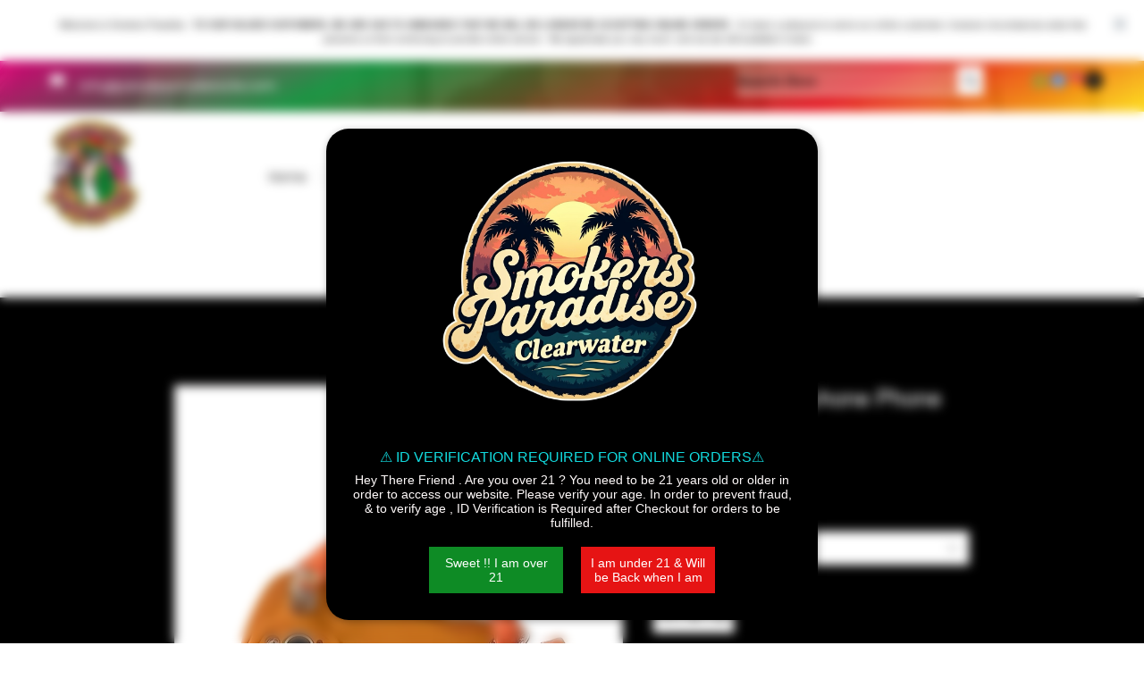

--- FILE ---
content_type: text/javascript; charset=utf-8
request_url: https://w-avp-app.herokuapp.com/get_script/4b09de07-797b-48db-aa66-5a7ee2553ee3.js
body_size: 10497
content:
(function() {
    class Utils {
        static isLocalStorageAvailable(){
            let test = 'test';
            try {
                localStorage.setItem(test, test);
                localStorage.removeItem(test);
                return true;
            } catch(e) {
                return false;
            }
        }

        static setLsWithExpiry(key, value, ttl) {
            if (Utils.isLocalStorageAvailable() === false) {
                return;
            }

            value = value.toString();
            const now = new Date()
            const item = {
                value: value,
                expiry: now.getTime() + ttl,
            }
            localStorage.setItem(key, JSON.stringify(item))
        }

        static getLsWithExpiry(key) {
            if (Utils.isLocalStorageAvailable() === false) {
                return null;
            }

            const itemStr = localStorage.getItem(key)
            if (!itemStr) {
                return null
            }

            const item = JSON.parse(itemStr)
            const now = new Date()
            if (now.getTime() > item.expiry) {
                localStorage.removeItem(key)
                return null
            }

            return item.value.toString();
        }

        static isSamePathname(urlToCheck) {
            try {
                let url = new URL(urlToCheck);
                return url.pathname === window.location.pathname;
            } catch (e) {
                return false;
            }
        }

        static sendXHR(type, url, data, callback=null) {
            let newXHR = new XMLHttpRequest() || new window.ActiveXObject("Microsoft.XMLHTTP");
            newXHR.open(type, url, true);
            newXHR.send(data);
            newXHR.onreadystatechange = function() {
                if (this.status === 200 && this.readyState === 4) {
                    if (callback !== null) {
                        callback(this.response);
                    }
                }
            };
        }

        static addCSSToPage(cssToAdd) {
            let styleSheet = document.createElement("style");
            styleSheet.innerHTML = cssToAdd;
            document.head.appendChild(styleSheet);
        }
    }

    class AgeVerificationPopup {
        constructor(settings) {
            this._settings = JSON.parse(settings);

        }

        hideAgeVerification() {
            let ageVerificationModel = document.getElementById('ea-age-verification');
            ageVerificationModel.style.display = 'none';
            Utils.setLsWithExpiry('wavpDismissed_' + this._settings['session_duration'], 'true', 86400000 * this._settings['session_duration']);
            document.querySelector('body').removeAttribute('scroll', 'no');
            document.querySelector('body').style.overflowY = "unset";

            if (location.href.indexOf('wavpPreview') > -1) {
                setTimeout(function() {
                    window.WAVP_SCRIPT_INJECTED = undefined;
                    WAVP_main();
                }, 2500);
            }
        }

        _showAgeVerification() {
            let popupImageComponent = this._settings['popup_logo_url'].length > 0 ? `<div class="ea-age-image"> <img src="` + this._settings['popup_logo_url'] + `" /> </div> ` : ``;
            const freemiumWatermark = (this._settings['is_premium'] || location.href.indexOf('wavpPreview=true') > -1) ? "" : '<div class="ea-age-verification-main" style="box-shadow: unset;background-color: transparent;"><span class="ea-age-credits">Build a FREE AI website with <a href="https://wix.pxf.io/c/5814886/2151863/25616?trafcat=wsb" target="_blank">AI Website Builder</a></span></div>';
            let popupHtmlTemplate = `<div id="ea-age-verification"><div class="ea-age-verification-main">` + popupImageComponent + `<span class="ea-age-title">` + this._settings['popup_header_text'] + `</span><span class="ea-age-main-text">` + this._settings['popup_content_text'] + `</span><div class="ea-age-buttons"><button class="ea-age-button ea-yes-button" onclick="window.ageVerificationPopup.hideAgeVerification();">` + this._settings['yes_button_text'] + `</button><button class="ea-age-button ea-no-button" onclick="if (location.href.indexOf('wavpPreview') > -1) { alert('The redirection is not working in the preview mode!') } else { location.href = '` + this._settings['no_redirection_url'] + `'}">` + this._settings['no_button_text'] + `</button></div></div></div>`;
            let popupCssTemplate = `#ea-age-verification { position: fixed; top: 0; left: 0; right: 0; bottom: 0; background-color: transparent; backdrop-filter: blur(6px); -webkit-backdrop-filter: blur(6px); -webkit-transition: 500ms; transition: 500ms; z-index: 90000001; display: none; } .ea-age-verification-main { background-color: ` + this._settings['popup_bg_color'] + `; color: ` + this._settings['popup_content_color'] + `; font-size: ` + this._settings['popup_content_font_size'] + `px; text-align: center; padding: 25px; border-radius: ` + this._settings['popup_corners_style'] + `; position: relative; top: 10px; width: 500px; max-width: 80%; margin: 0 auto; -webkit-box-shadow: 1px 2px 9px 0px rgba(0,0,0,0.3); -moz-box-shadow: 1px 2px 9px 0px rgba(0,0,0,0.3); box-shadow: 1px 2px 9px 0px rgba(0,0,0,0.3); } @media only screen and (min-height: 400px) { .ea-age-verification-main { top: 20%; } } .ea-age-title, .ea-age-main-text { display: block; margin-bottom: 1em; } .ea-age-title { font-size: ` + this._settings['popup_header_font_size'] + `px; color: ` + this._settings['popup_header_color'] + `; margin-bottom: 0.5em; } .ea-age-button { -webkit-box-shadow: 1px 2px 9px 0px rgba(0,0,0,0.3); -moz-box-shadow: 1px 2px 9px 0px rgba(0,0,0,0.3); box-shadow: 1px 2px 9px 0px rgba(0,0,0,0.3); border: none; font-size: 16pt; color: #ff4646; display: inline-block; width: 150px; padding: 10px; margin: 5px 10px; font-size: ` + this._settings['popup_content_font_size'] + `px; } .ea-buttons { display: block; justify-content: center; align-items: center; } .ea-yes-button { color: #ffffff; background-color: ` + this._settings['yes_button_color'] + `; cursor: pointer; } .ea-no-button { color: #ffffff; background-color: ` + this._settings['no_button_color'] + `; cursor: pointer; } .ea-age-image { padding-bottom: 30px; } .ea-age-image img { max-width: 300px; } .ea-age-credits { color: black; display: block; font-size: 12px; text-decoration: normal; text-align: center; } ` + this._settings['custom_css'];
            Utils.addCSSToPage(popupCssTemplate);
            document.querySelector('body').insertAdjacentHTML('afterBegin', popupHtmlTemplate);
            let ageVerificationModel = document.getElementById('ea-age-verification');
            ageVerificationModel.style.display = 'block';
            document.querySelector('body').setAttribute('scroll', 'no');
            document.querySelector('body').style.overflowY = "hidden";
        }

        runLogic() {
            let wavpDismissed = Utils.getLsWithExpiry('wavpDismissed_' + this._settings['session_duration']);
            if (location.href.indexOf('wavpPreview=true') > -1) {
                this._showAgeVerification();
                return;
            }

            if (this._settings["popup_location"] === "2") {
                const observer = new MutationObserver(mutations => {
                    mutations.forEach(mutation => {
                        if (window.WAVP_LAST_HREF !== window.location.href) {
                            window.WAVP_LAST_HREF = window.location.href;
                            for (let specificPageUrl of this._settings["popup_specific_pages"]) {
                                let wavpDismissed = Utils.getLsWithExpiry('wavpDismissed_' + this._settings['session_duration']);
                                if (Utils.isSamePathname(specificPageUrl) && wavpDismissed === null) {
                                    this._showAgeVerification();
                                    break;
                                }
                            }
                        }
                    });
                });

                observer.observe(document.body, { childList: true, subtree: true });
            }

            if (wavpDismissed === null) {
                if (this._settings["popup_location"] === "1") {
                    this._showAgeVerification();
                }
                else {
                    for (let specificPageUrl of this._settings["popup_specific_pages"]) {
                        if (Utils.isSamePathname(specificPageUrl)) {
                            this._showAgeVerification();
                            break;
                        }
                    }
                }
            }
        }
    }

    function WAVP_main() {
        console.log('%c------ Age Verification Popup by Effective Apps is Initializing ------', 'color: cyan');
        console.log('%c------ Contact us at support@effectify.co for help and questions about the app ------', 'color: cyan');
        if (window.WAVP_SCRIPT_INJECTED === undefined) {
            window.WAVP_SCRIPT_INJECTED = true;
            window.WAVP_LAST_HREF = window.location.href;
            window.ageVerificationPopup = new AgeVerificationPopup(`{"verification_method": 1, "yes_button_text": "Sweet !! I am over 21", "no_button_text": "I am under 21 & Will be Back when I am", "yes_button_color": "#0e8b25", "no_button_color": "#e61414", "no_redirection_url": "https://google.com", "minimum_age_to_enter": 28, "bday_format": 1, "session_duration": 30, "popup_logo_url": "https://static.wixstatic.com/media/6256aa_1ec4451423d34db8bba5a22eca37b595~mv2.png", "popup_header_text": "\u26a0\ufe0f ID VERIFICATION REQUIRED FOR ONLINE ORDERS\u26a0\ufe0f", "popup_header_color": "#12dade", "popup_header_font_size": 16, "popup_content_text": "Hey There Friend . Are you over 21 ? You need to be 21 years old or older in order to access our website. Please verify your age. In order to prevent fraud, & to verify age , ID Verification is Required after Checkout for orders to be fulfilled.", "popup_content_color": "#fffafa", "popup_content_font_size": 14, "popup_corners_style": "25px", "popup_bg_color": "#000000", "custom_css": "@media all and (max-width: 600px) { .ea-age-image img { width: 30%; } }", "is_premium": false, "popup_location": "1", "popup_specific_pages": [""]}`);
            window.ageVerificationPopup.runLogic();
        }
    }

    WAVP_main();
}());